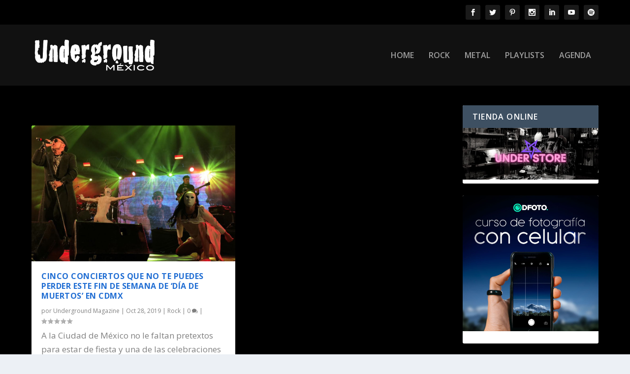

--- FILE ---
content_type: text/html; charset=utf-8
request_url: https://www.google.com/recaptcha/api2/aframe
body_size: 269
content:
<!DOCTYPE HTML><html><head><meta http-equiv="content-type" content="text/html; charset=UTF-8"></head><body><script nonce="3iFmt8R5vSjZzSvJxV1GpA">/** Anti-fraud and anti-abuse applications only. See google.com/recaptcha */ try{var clients={'sodar':'https://pagead2.googlesyndication.com/pagead/sodar?'};window.addEventListener("message",function(a){try{if(a.source===window.parent){var b=JSON.parse(a.data);var c=clients[b['id']];if(c){var d=document.createElement('img');d.src=c+b['params']+'&rc='+(localStorage.getItem("rc::a")?sessionStorage.getItem("rc::b"):"");window.document.body.appendChild(d);sessionStorage.setItem("rc::e",parseInt(sessionStorage.getItem("rc::e")||0)+1);localStorage.setItem("rc::h",'1769404833367');}}}catch(b){}});window.parent.postMessage("_grecaptcha_ready", "*");}catch(b){}</script></body></html>

--- FILE ---
content_type: text/css
request_url: https://www.undergroundmagazine.com.mx/wp-content/plugins/divi-event-calendar-module/styles/style.min.css?ver=1.0.0
body_size: 42529
content:
.act-view-more{font-size:20px;padding-right:1em!important}.cover-image{position:relative}.decm-cover-overlay-details,.decm-events-details{border-style:solid;border-color:#000}.decm-cover-overlay-details{color:#fff}.cover-image-overly{position:absolute!important}.act-view-more:hover{padding-right:2em!important}.act-view-more:after{margin-left:-.3em!important}.ecs-event-discription{margin-bottom:20px!important}.ecs-detail-label{font-weight:700!important}.et_pb_button:after{line-height:inherit!important}.organizer-ecs-icon:before{font-family:ETmodules;content:"\E08A";position:relative;color:#0048ff;margin-right:5px}.event-location-ecs-icon:before,.venue-ecs-icon:before{font-family:ETmodules;content:"\E081";position:relative;color:#0048ff;margin-right:5px}.price-ecs-icon:before{content:"\E07B"}.categories-ecs-icon:before,.price-ecs-icon:before{font-family:ETmodules;position:relative;color:#0048ff;margin-right:5px}.categories-ecs-icon:before{content:"\E078"}.eventTime-ecs-icon:before{content:"\E06B"}.eventDate-ecs-icon:before,.eventTime-ecs-icon:before{font-family:ETmodules;position:relative;color:#0048ff;margin-right:5px}.eventDate-ecs-icon:before{content:"\E023"}.weburl-ecs-icon:before{font-family:ETmodules;content:"\E02C";position:relative;color:#0048ff;margin-right:5px}.ecs-event_feed_pagination{display:block!important}.ecs-page_alignment_left{float:left!important}.ecs-page_alignment_right{float:right!important}.ecs-page_alignright{content:"&laquo";float:right}.image_align_center_col1{margin-left:25%!important}.image_align_center_col2{margin-left:20%!important}.image_align_right .et_pb_button_no_hover{padding:.3em 1.4em .3em 1em!important}.et_pb_button_no_hover:after,.et_pb_button_no_hover:before{opacity:1!important}.et_pb_button_load_no_hover{padding:.3em 1.4em .3em 1em!important}.et_pb_button_load_no_hover:after{opacity:1!important;margin:-8px!important}.et_pb_button_load_no_hover:before{opacity:1!important}.et_pb_button_icon_align:after{margin-left:-4.7em!important}.et_pb_ajax_align{padding-left:2em!important}.et_pb_ajax_align:after{margin-left:-7.3em!important}.col-md-12,.col-sm-12{-ms-flex:0 1 auto!important;flex:0 1 auto!important}ul.ecs-event-list>div.ecs-event{list-style:none}@media (min-width:769px){div.ecs-event-list.leftimage_rightdetail div img{float:left;margin-right:2em;margin-bottom:2em}}@media (max-width:768px){div.ecs-event-list.leftimage_rightdetail div img{width:100%}}.entry-title.title2,div.ecs-event-list.leftimage_rightdetail .entry-title.title1{display:none}div.ecs-event-list.leftimage_rightdetail .entry-title.title2{display:block}div.event-display_style>div{margin-bottom:2em}div.ecs-event-list.blog_layout img{width:100%}.ecs-author{word-break:break-word}article.act-post{height:100%}.act-ical-export:after{margin-left:-.4em!important}.act-google_calendar:after,.act-ical-export:after{margin-top:.01em!important}.et_pb_button:hover,.et_pb_module .et_pb_button:hover{text-decoration:none;padding:.3em 2em .3em .7em}.ecs-categories a,.ecs-weburl a,.title2 a:hover{text-decoration:none!important}.ecs-event-list .ecs-event .act-post .wp-post-image{border-style:solid;border-color:#000;width:100%;display:-ms-flexbox;display:flex}p.ecs-showdetail{margin-top:auto!important;padding-bottom:10px!important}.decm-cover-image-overlay{border-style:solid;border-color:#000}.decm-show-data-display-block{display:block}p.ecs-excerpt{margin-top:1em}.decm-show-image-center a{margin:auto}.decm-show-image-left a{margin:auto;margin-left:0}.decm-show-image-right a{margin:auto;margin-right:0}.entry-title .title2 .summary.a{text-decoration:none!important}.et_pb_button:after,.et_pb_custom_button_icon.data-icon{font-size:1em!important}.et_pb_button:after{padding-left:.7em!important}.ecs-ajax_load_more:after{line-height:0!important;margin-top:17px!important}.callout-box-grid{position:absolute;top:10px;left:10px}.callout-box-cover,.callout-box-grid{background:#fff;text-align:center;color:#000;border-radius:4px;border-style:solid;border-color:#000}.callout-box-cover{width:-webkit-fit-content;width:-moz-fit-content;width:fit-content}.callout_date{color:#0048ff;font-size:26px}.callout_date,.callout_month,.callout_weekDay,.callout_year{font-weight:700}.callout-box-list{background:#fff;text-align:center;color:#000;overflow-wrap:break-word;line-height:normal;border-radius:4px;border:2px solid #000}.decm-cover-overlay-details>.decm-events-details-cover>.entry-title a{color:#fff}.decm-show-image-center a,.decm-show-image-left a,.decm-show-image-right a{display:block;position:relative;max-width:-webkit-max-content;max-width:-moz-max-content;max-width:max-content}#ecs-event-pagination{text-align:right;border-top:1px solid #e2e2e2;padding-top:13px;clear:both}#ecs-event-pagination a,#ecs-event-pagination span{padding:3px 5px;color:#666}#ecs-event-pagination a:hover,#ecs-event-pagination span.current{color:#2ea3f2!important}.wp-post-image{border-radius:4px 4px 4px 4px}.entry-title{font-weight:700}.et_pb_button_wrapper>a{display:inline-block;font-size:20px}.decm_event_display_0 .decm-cover-image-overlay,.decm_event_display_0 .ecs-event-list .ecs-event .act-post .wp-post-image{overflow:hidden;border-radius:4px 4px 4px 4px!important}tbody.fc-body>tr>td,thead.fc-head>tr>td{border:none}.fc-center h2{font-weight:700!important;color:#0048ff!important}.fc-center{margin-top:20px!important}th.fc-day-header{background-color:#000719!important}th.fc-day-header span{color:#fff!important}.fc-day.fc-today{background-color:#ddd!important}.fc-event{background-color:#0048ff!important;color:#fff!important;border-radius:4px;padding:4px 6px!important}.decm__react_component_tooltip{border:0 solid #000!important;-webkit-box-shadow:0 10px 20px 0 rgb(0 0 0/6%)!important;box-shadow:0 10px 20px 0 rgb(0 0 0/6%)!important;padding:8px!important}.fc-day-number{font-size:24px}.entry-content tr td{padding:6px 8px!important}.fc-calendar-title{font-weight:900!important}.fc-calendar-title a{color:#fff!important}.fc-day-grid-event .fc-content{white-space:normal!important}.fc-end,a.fc-day-grid-event.fc-h-event.fc-event.fc-not-start.fc-not-end{border:0 solid}.tooltip_main .feature_img .tribe-events-event-image .wp-post-image{border:0 solid!important}.fc-left h2{color:#000!important}.fc-scroller.fc-day-grid-container{height:auto!important;overflow:visible!important}.fc th{border-style:none!important;border:0 solid #ddd!important}.fc-view,.fc-view>table{border:0!important}.entry-content tr td{border-top:1px solid #ddd}.entry-content table:not(.variations){border:none!important}.decm__react_component_tooltip{border-radius:6px;display:inline-block;background-color:#fff!important;font-size:13px;left:-999em;opacity:1!important;position:fixed!important;-webkit-transition:opacity .3s ease-out;-o-transition:opacity .3s ease-out;transition:opacity .3s ease-out;top:-999em;width:260px!important;visibility:hidden;z-index:999}.dot{background-color:blue;width:8px;height:8px;margin-right:2px;border-radius:50%;display:inline-block}.decm__react_component_tooltip.allow_click,.decm__react_component_tooltip.allow_hover{pointer-events:auto}.decm__react_component_tooltip:after,.decm__react_component_tooltip:before{content:"";width:256px!important;height:0;position:fixed!important}.decm__react_component_tooltip.show{opacity:.9;margin-top:0;margin-left:0;visibility:visible;margin-bottom:0}#calendar{font-family:Arial,Helvetica Neue,Helvetica,sans-serif;font-size:14px}.popper,.tooltip{position:absolute;z-index:9999;color:#000;height:auto!important;padding:8px;width:20%;font-size:18px;background-color:#fff;border-radius:6px;-webkit-box-shadow:0 10px 20px 0 rgb(0 0 0/6%);box-shadow:0 10px 20px 0 rgb(0 0 0/6%)}.fc-next-button,.fc-prev-button,.fc-today-button{background-color:#ddd!important;margin:3px!important;border-radius:4px;color:#666!important}.fc-next-button:hover,.fc-prev-button:hover,.fc-today-button:hover{background-color:#009dfe!important;margin:3px!important;border-radius:4px;color:#fff!important}.fc-dayGridMonth-button,.fc-listWeek-button,.fc-timeGridDay-button,.fc-timeGridWeek-button{background-color:#ddd!important;color:#666!important;margin:3px!important;border-radius:4px}.fc-dayGridMonth-button:hover,.fc-listWeek-button:hover,.fc-timeGridDay-button:hover,.fc-timeGridWeek-button:hover{background-color:#009dfe!important;color:#fff!important;margin:3px!important;border-radius:4px}.fc-button-active{background-color:#009dfe!important;color:#fff!important}fc-day-header.fc-widget-header.fc-sun .tooltip-inner{margin-top:-5px!important}.feature_img{text-align:center;margin:auto;margin:0 10px 0 0}.feature_img img{text-align:center;margin:5px}.event_detail_style{padding:0 10px 20px 4px}.end_time,.start_time{color:#141827;font-size:14px;font-weight:400;line-height:1.5;float:left;width:auto!important;display:contents}.end_time,.event_title_style h3,.start_time{font-family:Helvetica Neue,Helvetica,-apple-system,BlinkMacSystemFont,Roboto,Arial,sans-serif}.event_title_style h3{color:#000;font-weight:700;font-size:18px}.event_title_style h3:hover{text-decoration:underline;cursor:pointer}.event_excerpt_style{color:#141827;float:left;font-family:Helvetica Neue,Helvetica,-apple-system,BlinkMacSystemFont,Roboto,Arial,sans-serif;font-size:14px;font-weight:400;line-height:1.5;padding-bottom:20px!important}.tooltip_event_time{width:100%!important}.event_category_style,.event_price_style,.event_website_url_style{color:#141827;font-family:Helvetica Neue,Helvetica,-apple-system,BlinkMacSystemFont,Roboto,Arial,sans-serif;font-size:14px;font-weight:400;line-height:1.5}@media screen and (max-width:1050px) and (min-device-width:1000px){.feature_img{margin:5px 5px 0}.event_detail_style{padding:10px 10px 20px}.end_time,.start_time{font-size:9px}.event_title_style h3{font-size:12px}.event_category_style,.event_excerpt_style,.event_price_style,.event_website_url_style{font-size:9px}}@media screen and (max-width:780px) and (min-device-width:750px){.entry-content thead th,.entry-content tr th{font-weight:700!important;padding:9px!important}.tooltip{width:30%;padding:0}.fc-scroller.fc-day-grid-container{height:auto!important;overflow:visible!important}.feature_img{margin:5px 5px 0}.event_detail_style{padding:0 7px 20px}.end_time,.start_time{font-size:10px}.event_title_style h3{font-size:12px}.event_category_style,.event_excerpt_style,.event_price_style,.event_website_url_style{font-size:10px}}@media only screen and (max-width:767px){.fc-scroller.fc-time-grid-container{overflow:hidden!important;height:auto!important}.fc-scroller{height:auto!important}.fc-left,.fc-right{font-size:12px!important}.entry-content thead th,.entry-content tr th{font-weight:700!important;padding:9px!important}.fc-scroller.fc-day-grid-container{height:auto!important;overflow:visible!important}.tooltip{width:50%;padding:0}.entry-content thead th,.entry-content tr th{padding:0!important}.fc-content{visibility:hidden!important;width:10px!important;height:10px!important}.fc-day-number{font-size:14px}.fc-toolbar{display:block!important}.fc-day-header{font-size:11px!important}th.fc-day-header.fc-widget-header.fc-fri span:after,th.fc-day-header.fc-widget-header.fc-mon span:after,th.fc-day-header.fc-widget-header.fc-sat span:after,th.fc-day-header.fc-widget-header.fc-sun span:after,th.fc-day-header.fc-widget-header.fc-thu span:after,th.fc-day-header.fc-widget-header.fc-tue span:after,th.fc-day-header.fc-widget-header.fc-wed span:after{content:""}}@media screen and (max-width:450px) and (min-device-width:350px){.fc-left,.fc-right{font-size:12px!important}.entry-content thead th,.entry-content tr th{font-weight:700!important;padding:9px!important}.feature_img{margin:5px 10px 0 0!important}.event_detail_style{padding:5px 10px 15px}.end_time,.event_category_style,.event_excerpt_style,.event_price_style,.event_title_style h3,.event_website_url_style,.start_time{font-size:9px}.fc-content{font-size:10px}.entry-content tr td{padding:0}.fc-scroller.fc-day-grid-container{height:auto!important;overflow:visible!important}.tooltip{width:50%;padding:0}.entry-content thead th,.entry-content tr th{padding:0!important}}@media screen and (max-width:350px) and (min-device-width:300px){.fc-toolbar{display:block!important}.fc-left,.fc-right{font-size:12px!important}.entry-content thead th,.entry-content tr th{font-weight:700!important;padding:9px!important}.feature_img{margin:5px}.event_detail_style{padding:5px 10px 15px}.end_time,.start_time{font-size:7px}.event_title_style h3{font-size:9px}.event_category_style,.event_excerpt_style,.event_price_style,.event_website_url_style{font-size:7px}.fc-content{font-size:10px}.entry-content tr td{padding:0}.fc-scroller.fc-day-grid-container{height:auto!important;overflow:visible!important}.tooltip{width:50%;padding:0}.entry-content thead th,.entry-content tr th{padding:0!important}}.fc{direction:ltr}.fc-rtl{text-align:right}body .fc{font-size:1em}.fc-highlight{background:#bce8f1;opacity:.3}.fc-bgevent{background:#8fdf82;opacity:.3}.fc-nonbusiness{background:#d7d7d7}.fc-popover{position:absolute;-webkit-box-shadow:0 2px 6px rgba(0,0,0,.15);box-shadow:0 2px 6px rgba(0,0,0,.15)}.fc-popover .fc-header{display:-ms-flexbox;display:flex;-ms-flex-direction:row;flex-direction:row;-ms-flex-pack:justify;justify-content:space-between;-ms-flex-align:center;align-items:center;padding:2px 4px}.fc-rtl .fc-popover .fc-header{-ms-flex-direction:row-reverse;flex-direction:row-reverse}.fc-popover .fc-header .fc-title{margin:0 2px}.fc-popover .fc-header .fc-close{cursor:pointer;opacity:.65;font-size:1.1em}.fc-divider{border-style:solid;border-width:1px}hr.fc-divider{height:0;margin:0;padding:0 0 2px;border-width:1px 0}.fc-bg,.fc-bgevent-skeleton,.fc-highlight-skeleton,.fc-mirror-skeleton{position:absolute;top:0;left:0;right:0}.fc-bg{bottom:0}.fc-bg table{height:100%}.fc table{width:100%;-webkit-box-sizing:border-box;box-sizing:border-box;table-layout:fixed;border-collapse:collapse;border-spacing:0;font-size:1em}.fc th{text-align:center}.fc td,.fc th{border-style:solid;border-width:1px;padding:0;vertical-align:top}.fc td.fc-today{border-style:double}a[data-goto]{cursor:pointer}a[data-goto]:hover{text-decoration:underline}.fc .fc-row{border-style:solid;border-width:0}.fc-row table{border-left:0 hidden transparent;border-right:0 hidden transparent;border-bottom:0 hidden transparent}.fc-row:first-child table{border-top:0 hidden transparent}.fc-row{position:relative}.fc-row .fc-bg{z-index:1}.fc-row .fc-bgevent-skeleton,.fc-row .fc-highlight-skeleton{bottom:0}.fc-row .fc-bgevent-skeleton table,.fc-row .fc-highlight-skeleton table{height:100%}.fc-row .fc-bgevent-skeleton td,.fc-row .fc-highlight-skeleton td{border-color:transparent}.fc-row .fc-bgevent-skeleton{z-index:2}.fc-row .fc-highlight-skeleton{z-index:3}.fc-row .fc-content-skeleton{position:relative;z-index:4;padding-bottom:2px}.fc-row .fc-mirror-skeleton{z-index:5}.fc .fc-row .fc-content-skeleton table,.fc .fc-row .fc-content-skeleton td,.fc .fc-row .fc-mirror-skeleton td{background:none;border-color:transparent}.fc-row .fc-content-skeleton td,.fc-row .fc-mirror-skeleton td{border-bottom:0}.fc-row .fc-content-skeleton tbody td,.fc-row .fc-mirror-skeleton tbody td{border-top:0}.fc-scroller{-webkit-overflow-scrolling:touch}.fc-scroller>.fc-day-grid,.fc-scroller>.fc-time-grid{position:relative;width:100%}.fc-event{position:relative;display:block;font-size:.85em;line-height:1.4}.fc-event,.fc-event-dot{background-color:#3788d8}.fc-event,.fc-event:hover{color:#fff;text-decoration:none}.fc-event.fc-draggable,.fc-event[href]{cursor:pointer}.fc-not-allowed,.fc-not-allowed .fc-event{cursor:not-allowed}.fc-event .fc-content{position:relative;z-index:2}.fc-event .fc-resizer{position:absolute;z-index:4;display:none}.fc-event.fc-allow-mouse-resize .fc-resizer,.fc-event.fc-selected .fc-resizer{display:block}.fc-event.fc-selected .fc-resizer:before{content:"";position:absolute;z-index:9999;top:50%;left:50%;width:40px;height:40px;margin-left:-20px;margin-top:-20px}.fc-event.fc-selected{z-index:9999!important;-webkit-box-shadow:0 2px 5px rgba(0,0,0,.2);box-shadow:0 2px 5px rgba(0,0,0,.2)}.fc-event.fc-selected:after{content:"";position:absolute;z-index:1;top:-1px;right:-1px;bottom:-1px;left:-1px;background:#000;opacity:.25}.fc-event.fc-dragging.fc-selected{-webkit-box-shadow:0 2px 7px rgba(0,0,0,.3);box-shadow:0 2px 7px rgba(0,0,0,.3)}.fc-event.fc-dragging:not(.fc-selected){opacity:.75}.fc-h-event.fc-selected:before{content:"";position:absolute;z-index:3;top:-10px;bottom:-10px;left:0;right:0}.fc-ltr .fc-h-event.fc-not-start,.fc-rtl .fc-h-event.fc-not-end{margin-left:0;border-left-width:0;padding-left:1px;border-top-left-radius:0;border-bottom-left-radius:0}.fc-ltr .fc-h-event.fc-not-end,.fc-rtl .fc-h-event.fc-not-start{margin-right:0;border-right-width:0;padding-right:1px;border-top-right-radius:0;border-bottom-right-radius:0}.fc-ltr .fc-h-event .fc-start-resizer,.fc-rtl .fc-h-event .fc-end-resizer{cursor:w-resize;left:-1px}.fc-ltr .fc-h-event .fc-end-resizer,.fc-rtl .fc-h-event .fc-start-resizer{cursor:e-resize;right:-1px}.fc-h-event.fc-allow-mouse-resize .fc-resizer{width:7px;top:-1px;bottom:-1px}.fc-h-event.fc-selected .fc-resizer{border-radius:4px;border-width:1px;width:6px;height:6px;border-style:solid;border-color:inherit;background:#fff;top:50%;margin-top:-4px}.fc-ltr .fc-h-event.fc-selected .fc-start-resizer,.fc-rtl .fc-h-event.fc-selected .fc-end-resizer{margin-left:-4px}.fc-ltr .fc-h-event.fc-selected .fc-end-resizer,.fc-rtl .fc-h-event.fc-selected .fc-start-resizer{margin-right:-4px}.fc-day-grid-event{margin:1px 2px 0;padding:0 1px}tr:first-child>td>.fc-day-grid-event{margin-top:2px}.fc-mirror-skeleton tr:first-child>td>.fc-day-grid-event{margin-top:0}.fc-day-grid-event .fc-content{white-space:nowrap;overflow:hidden}.fc-day-grid-event .fc-time{font-weight:700}.fc-ltr .fc-day-grid-event.fc-allow-mouse-resize .fc-start-resizer,.fc-rtl .fc-day-grid-event.fc-allow-mouse-resize .fc-end-resizer{margin-left:-2px}.fc-ltr .fc-day-grid-event.fc-allow-mouse-resize .fc-end-resizer,.fc-rtl .fc-day-grid-event.fc-allow-mouse-resize .fc-start-resizer{margin-right:-2px}a.fc-more{margin:1px 3px;font-size:.85em;cursor:pointer;text-decoration:none}a.fc-more:hover{text-decoration:underline}.fc-limited{display:none}.fc-day-grid .fc-row{z-index:1}.fc-more-popover{z-index:2;width:220px}.fc-more-popover .fc-event-container{padding:10px}.fc-now-indicator{position:absolute;border:0 solid red}.fc-unselectable{-webkit-user-select:none;-moz-user-select:none;-ms-user-select:none;user-select:none;-webkit-touch-callout:none;-webkit-tap-highlight-color:rgba(0,0,0,0)}.fc-unthemed .fc-content,.fc-unthemed .fc-divider,.fc-unthemed .fc-list-heading td,.fc-unthemed .fc-list-view,.fc-unthemed .fc-popover,.fc-unthemed .fc-row,.fc-unthemed tbody,.fc-unthemed td,.fc-unthemed th,.fc-unthemed thead{border-color:#ddd}.fc-unthemed .fc-popover{background-color:#fff}.fc-unthemed .fc-divider,.fc-unthemed .fc-list-heading td,.fc-unthemed .fc-popover .fc-header{background:#eee}.fc-unthemed .fc-disabled-day{background:#d7d7d7;opacity:.3}@font-face{font-family:fcicons;src:url("[data-uri]") format("truetype");font-weight:400;font-style:normal}.fc-icon{font-family:fcicons!important;speak:none;font-style:normal;font-weight:400;font-variant:normal;text-transform:none;line-height:1;-webkit-font-smoothing:antialiased;-moz-osx-font-smoothing:grayscale}.fc-icon-chevron-left:before{content:"\E900"}.fc-icon-chevron-right:before{content:"\E901"}.fc-icon-chevrons-left:before{content:"\E902"}.fc-icon-chevrons-right:before{content:"\E903"}.fc-icon-minus-square:before{content:"\E904"}.fc-icon-plus-square:before{content:"\E905"}.fc-icon-x:before{content:"\E906"}.fc-icon{display:inline-block;width:1em;height:1em;text-align:center}.fc-button{overflow:visible;text-transform:none;margin:0;font-family:inherit;font-size:inherit;line-height:inherit;-webkit-appearance:button}.fc-button:not(:disabled){cursor:pointer;text-transform:capitalize!important}.fc-button::-moz-focus-inner{padding:0;border-style:none}.fc-button{display:inline-block;font-weight:400;color:#212529;text-align:center;vertical-align:middle;-webkit-user-select:none;-moz-user-select:none;-ms-user-select:none;user-select:none;background-color:transparent;border:0 solid transparent;padding:.4em .65em;font-size:1em;line-height:1.5}.fc-button:hover{color:#212529;text-decoration:none}.fc-button:disabled{opacity:1}.fc-button-primary{color:#fff;background-color:#000;border-color:#2c3e50;-webkit-transition:.3s ease-in-out;-o-transition:.3s ease-in-out;transition:.3s ease-in-out}.fc-button-primary:hover{color:#fff;background-color:#1e2b37;border-color:#1a252f}.fc-button-primary:disabled{color:#fff;background-color:#000;border-color:#2c3e50;text-transform:capitalize!important}.fc-button-primary:not(:disabled).fc-button-active,.fc-button-primary:not(:disabled):active{color:#fff;background-color:#1a252f;border-color:#151e27}.fc-button .fc-icon{vertical-align:middle;font-size:1.5em}.fc-button-group{position:relative;display:-ms-inline-flexbox;display:inline-flex;vertical-align:middle}.fc-button-group>.fc-button{position:relative;-ms-flex:1 1 auto;flex:1 1 auto}.fc-button-group>.fc-button.fc-button-active,.fc-button-group>.fc-button:active,.fc-button-group>.fc-button:focus,.fc-button-group>.fc-button:hover{z-index:1}.fc-button-group>.fc-button:not(:first-child){margin-left:-1px}.fc-unthemed .fc-popover{border-width:1px;border-style:solid}.fc-unthemed .fc-list-item:hover td{background-color:#f5f5f5}.fc-toolbar{display:-ms-flexbox;display:flex;-ms-flex-pack:justify;justify-content:space-between;-ms-flex-align:center;align-items:center}.fc-toolbar.fc-header-toolbar{margin-bottom:1.5em;padding:6px 8px}.fc-toolbar.fc-footer-toolbar{margin-top:1.5em}.fc-toolbar>*>:not(:first-child){margin-left:.75em}.fc-toolbar h2{font-size:1.75em;margin:0}.fc-view-container{position:relative}.fc-view-container *,.fc-view-container :after,.fc-view-container :before{-webkit-box-sizing:content-box;box-sizing:content-box}.fc-view,.fc-view>table{position:relative;z-index:1}@media print{.fc{max-width:100%!important}.fc-event{background:#fff!important;color:#000!important;page-break-inside:avoid}.fc-event .fc-resizer{display:none}.fc-row,.fc hr,.fc tbody,.fc td,.fc th,.fc thead{border-color:#ccc!important;background:#fff!important}.fc-bg,.fc-bgevent-container,.fc-bgevent-skeleton,.fc-business-container,.fc-highlight-container,.fc-highlight-skeleton,.fc-mirror-container,.fc-mirror-skeleton{display:none}.fc tbody .fc-row{height:auto!important;min-height:0!important}.fc tbody .fc-row .fc-content-skeleton{position:static;padding-bottom:0!important}.fc tbody .fc-row .fc-content-skeleton tbody tr:last-child td{padding-bottom:1em}.fc tbody .fc-row .fc-content-skeleton table{height:1em}.fc-more,.fc-more-cell{display:none!important}.fc tr.fc-limited{display:table-row!important}.fc td.fc-limited{display:table-cell!important}.fc-popover{display:none}.fc-time-grid{min-height:0!important}.fc-timeGrid-view .fc-axis{display:none}.fc-slats,.fc-time-grid hr{display:none!important}.fc-time-grid .fc-content-skeleton{position:static}.fc-time-grid .fc-content-skeleton table{height:4em}.fc-time-grid .fc-event-container{margin:0!important}.fc-time-grid .fc-event{position:static!important;margin:3px 2px!important}.fc-time-grid .fc-event.fc-not-end{border-bottom-width:1px!important}.fc-time-grid .fc-event.fc-not-end:after{content:"..."}.fc-time-grid .fc-event.fc-not-start{border-top-width:1px!important}.fc-time-grid .fc-event.fc-not-start:before{content:"..."}.fc-time-grid .fc-event .fc-time{white-space:normal!important}.fc-time-grid .fc-event .fc-time span{display:none}.fc-time-grid .fc-event .fc-time:after{content:attr(data-full)}.fc-day-grid-container,.fc-scroller,.fc-time-grid-container{overflow:visible!important;height:auto!important;border:2px solid!important}.fc-row{border:0!important;margin:0!important}.fc-button-group,.fc button{display:none}}.fc-dayGridDay-view .fc-content-skeleton,.fc-dayGridWeek-view .fc-content-skeleton{padding-bottom:1em}.fc-dayGrid-view .fc-body .fc-row{min-height:4em}.fc-row.fc-rigid{overflow:hidden}.fc-row.fc-rigid .fc-content-skeleton{position:absolute;top:0;left:0;right:0}.fc-day-top.fc-other-month{opacity:.3}.fc-dayGrid-view .fc-day-number,.fc-dayGrid-view .fc-week-number{padding:2px}.fc-dayGrid-view th.fc-day-number,.fc-dayGrid-view th.fc-week-number{padding:0 2px}.fc-ltr .fc-dayGrid-view .fc-day-top .fc-week-number{float:left;border-radius:0 0 3px 0}.fc-rtl .fc-dayGrid-view .fc-day-top .fc-week-number{float:right;border-radius:0 0 0 3px}.fc-dayGrid-view .fc-day-top .fc-week-number{min-width:1.5em;text-align:center;background-color:#f2f2f2;color:gray}.fc-dayGrid-view td.fc-week-number{text-align:center}.fc-dayGrid-view td.fc-week-number>*{display:inline-block;min-width:1.25em}.fc-timeGrid-view .fc-day-grid{position:relative;z-index:2}.fc-timeGrid-view .fc-day-grid .fc-row{min-height:3em}.fc-timeGrid-view .fc-day-grid .fc-row .fc-content-skeleton{padding-bottom:1em}.fc .fc-axis{vertical-align:middle;padding:0 4px;white-space:nowrap}.fc-ltr .fc-axis{text-align:right}.fc-rtl .fc-axis{text-align:left}.fc-time-grid,.fc-time-grid-container{position:relative;z-index:1}.fc-time-grid{min-height:100%}.fc-time-grid table{border:0 hidden transparent}.fc-time-grid>.fc-bg{z-index:1}.fc-time-grid .fc-slats,.fc-time-grid>hr{position:relative;z-index:2}.fc-time-grid .fc-content-col{position:relative}.fc-time-grid .fc-content-skeleton{position:absolute;z-index:3;top:0;left:0;right:0}.fc-time-grid .fc-business-container{position:relative;z-index:1}.fc-time-grid .fc-bgevent-container{position:relative;z-index:2}.fc-time-grid .fc-highlight-container{z-index:3}.fc-time-grid .fc-event-container{position:relative;z-index:4}.fc-time-grid .fc-now-indicator-line{z-index:5}.fc-time-grid .fc-mirror-container{position:relative;z-index:6}.fc-time-grid .fc-slats td{height:1.5em;border-bottom:0}.fc-time-grid .fc-slats .fc-minor td{border-top-style:dotted}.fc-time-grid .fc-highlight-container{position:relative}.fc-time-grid .fc-highlight{position:absolute;left:0;right:0}.fc-ltr .fc-time-grid .fc-event-container{margin:0 2.5% 0 2px}.fc-rtl .fc-time-grid .fc-event-container{margin:0 2px 0 2.5%}.fc-time-grid .fc-bgevent,.fc-time-grid .fc-event{position:absolute;z-index:1}.fc-time-grid .fc-bgevent{left:0;right:0}.fc-time-grid-event{margin-bottom:1px}.fc-time-grid-event-inset{-webkit-box-shadow:0 0 0 1px #fff;box-shadow:0 0 0 1px #fff}.fc-time-grid-event.fc-not-start{border-top-width:0;padding-top:1px;border-top-left-radius:0;border-top-right-radius:0}.fc-time-grid-event.fc-not-end{border-bottom-width:0;padding-bottom:1px;border-bottom-left-radius:0;border-bottom-right-radius:0}.fc-time-grid-event .fc-content{overflow:hidden;max-height:100%}.fc-time-grid-event .fc-time,.fc-time-grid-event .fc-title{padding:0 1px}.fc-time-grid-event .fc-time{font-size:.85em;white-space:nowrap}.fc-time-grid-event.fc-short .fc-content{white-space:nowrap}.fc-time-grid-event.fc-short .fc-time,.fc-time-grid-event.fc-short .fc-title{display:inline-block;vertical-align:top}.fc-time-grid-event.fc-short .fc-time span{display:none}.fc-time-grid-event.fc-short .fc-time:before{content:attr(data-start)}.fc-time-grid-event.fc-short .fc-time:after{content:"\A0-\A0"}.fc-time-grid-event.fc-short .fc-title{font-size:.85em;padding:0}.fc-time-grid-event.fc-allow-mouse-resize .fc-resizer{left:0;right:0;bottom:0;height:8px;overflow:hidden;line-height:8px;font-size:11px;font-family:monospace;text-align:center;cursor:s-resize}.fc-time-grid-event.fc-allow-mouse-resize .fc-resizer:after{content:"="}.fc-time-grid-event.fc-selected .fc-resizer{border-radius:5px;border-width:1px;width:8px;height:8px;border-style:solid;border-color:inherit;background:#fff;left:50%;margin-left:-5px;bottom:-5px}.fc-time-grid .fc-now-indicator-line{border-top-width:1px;left:0;right:0}.fc-time-grid .fc-now-indicator-arrow{margin-top:-5px}.fc-ltr .fc-time-grid .fc-now-indicator-arrow{left:0;border-width:5px 0 5px 6px;border-top-color:transparent;border-bottom-color:transparent}.fc-rtl .fc-time-grid .fc-now-indicator-arrow{right:0;border-width:5px 6px 5px 0;border-top-color:transparent;border-bottom-color:transparent}.fc-event-dot{display:inline-block;width:10px;height:10px;border-radius:5px}.fc-rtl .fc-list-view{direction:rtl}.fc-list-view{border-width:1px;border-style:solid}.fc .fc-list-table{table-layout:auto}.fc-list-table td{border-width:1px 0 0;padding:8px 14px}.fc-list-table tr:first-child td{border-top-width:0}.fc-list-heading{border-bottom-width:1px}.fc-list-heading td{font-weight:700}.fc-ltr .fc-list-heading-main{float:left}.fc-ltr .fc-list-heading-alt,.fc-rtl .fc-list-heading-main{float:right}.fc-rtl .fc-list-heading-alt{float:left}.fc-list-item.fc-has-url{cursor:pointer}.fc-list-item-marker,.fc-list-item-time{white-space:nowrap;width:1px}.fc-ltr .fc-list-item-marker{padding-right:0}.fc-rtl .fc-list-item-marker{padding-left:0}.fc-list-item-title a{text-decoration:none;color:inherit}.fc-list-item-title a[href]:hover{text-decoration:underline}.fc-list-empty-wrap2{position:absolute;top:0;left:0;right:0;bottom:0}.fc-list-empty-wrap1{width:100%;height:100%;display:table}.fc-list-empty{display:table-cell;vertical-align:middle;text-align:center}.fc-unthemed .fc-list-empty{background-color:#eee}.fc-scroller .fc-day-grid-container{overflow:hidden scroll}th.fc-day-header span{text-transform:uppercase!important}div.error p{display:none!important}.diec-show-image-center{text-align:center}.diec-show-image-left{text-align:left}.diec-show-image-right{text-align:right}.diec_event_carousel{background-color:Transparent;max-width:950px;margin-left:auto!important;margin-right:auto!important}owl-nav button{position:absolute;top:50%;background-color:#000;color:#fff;margin:0;-webkit-transition:all .3s ease-in-out;-o-transition:all .3s ease-in-out;transition:all .3s ease-in-out}.diec_event_carousel .owl-prev:before{border:0 solid!important;content:"4"!important;font-size:64px;color:#318ec3}.diec_event_carousel .owl-next:before{border:0 solid!important;content:"5"!important;font-size:64px;color:#318ec3}.owl-dots button.owl-dot{border-radius:50%}.owl-nav button{background-color:#000;color:#fff;margin:0;-webkit-transition:all .3s ease-in-out;-o-transition:all .3s ease-in-out;transition:all .3s ease-in-out}.owl-nav button.owl-prev{left:0;font-size:70px!important}.owl-nav button.owl-next{right:0;font-size:70px!important}.owl-dots{text-align:center;padding-top:15px}.owl-dots button.owl-dot{width:15px;height:15px;border-radius:7px;display:inline-block;background:#ccc;margin:0 3px}.owl-dots button.owl-dot.active{background-color:#000}.owl-dots button.owl-dot:focus{outline:none}.owl-nav button{-webkit-transform:translateY(-50%);transform:translateY(-50%);background:none!important}.owl-next button,.owl-prev button{font-size:70px;position:relative;top:-5px}.owl-nav button:focus{outline:none}.owl-nav button{position:absolute;z-index:100;top:50%;margin-top:-60px;color:#000;font-size:48px;-webkit-transition:all .2s ease-in-out;-o-transition:all .2s ease-in-out;transition:all .2s ease-in-out}.owl-nav button:before{text-shadow:0 0;font-family:ETmodules!important;font-weight:400;font-style:normal;font-variant:normal;-webkit-font-smoothing:antialiased;-moz-osx-font-smoothing:grayscale;line-height:1;text-transform:none;speak:none}.owl-nav button.owl-prev{left:-60px}@media only screen and (max-width:767px){.owl-nav button.owl-prev{left:-25px}.owl-nav button.owl-next{right:-50px!important}}.owl-nav button.owl-next{right:-90px}.owl-dots button.active{background-color:#000}.owl-carousel{display:none;width:100%;-webkit-tap-highlight-color:transparent;position:relative;z-index:1}.owl-carousel .owl-stage{position:relative;-ms-touch-action:pan-Y;touch-action:manipulation;-moz-backface-visibility:hidden}.owl-carousel .owl-stage:after{content:".";display:block;clear:both;visibility:hidden;line-height:0;height:0}.owl-carousel .owl-stage-outer{position:relative;overflow:hidden;margin-left:15px!important;-webkit-transform:translateZ(0)}.owl-carousel .owl-item,.owl-carousel .owl-wrapper{-webkit-backface-visibility:hidden;-moz-backface-visibility:hidden;-ms-backface-visibility:hidden;-webkit-transform:translateZ(0);-moz-transform:translateZ(0);-ms-transform:translateZ(0)}.owl-carousel .owl-item{position:relative;min-height:1px;float:left;-webkit-backface-visibility:hidden;-webkit-tap-highlight-color:transparent;-webkit-touch-callout:none}.owl-carousel .owl-dots.disabled,.owl-carousel .owl-nav.disabled{display:none}.owl-carousel .owl-dot,.owl-carousel .owl-nav .owl-next,.owl-carousel .owl-nav .owl-prev{cursor:pointer;-webkit-user-select:none;-moz-user-select:none;-ms-user-select:none;user-select:none}.owl-carousel .owl-nav button.owl-next,.owl-carousel .owl-nav button.owl-prev,.owl-carousel button.owl-dot{background:#ccc;color:inherit;border:none;padding:0!important;font:inherit}.owl-carousel.owl-loaded{display:block!important}.owl-carousel.owl-loading{opacity:0;display:block!important}.owl-carousel.owl-hidden{opacity:0}.owl-carousel.owl-refresh .owl-item{visibility:hidden}.owl-carousel.owl-drag .owl-item{-ms-touch-action:pan-y;touch-action:pan-y;-webkit-user-select:none;-moz-user-select:none;-ms-user-select:none;user-select:none}.owl-carousel.owl-grab{cursor:move;cursor:-webkit-grab;cursor:grab}.owl-carousel.owl-rtl{direction:rtl}.owl-carousel.owl-rtl .owl-item{float:right}.no-js .owl-carousel{display:block}.owl-carousel .animated{-webkit-animation-duration:1s;animation-duration:1s;-webkit-animation-fill-mode:both;animation-fill-mode:both}.owl-carousel .owl-animated-in{z-index:0}.owl-carousel .owl-animated-out{z-index:1}.owl-carousel .fadeOut{-webkit-animation-name:fadeOut;animation-name:fadeOut}@-webkit-keyframes fadeOut{0%{opacity:1}to{opacity:0}}@keyframes fadeOut{0%{opacity:1}to{opacity:0}}.owl-height{-webkit-transition:height .5s ease-in-out;-o-transition:height .5s ease-in-out;transition:height .5s ease-in-out}.owl-carousel .owl-item .owl-lazy{opacity:0;-webkit-transition:opacity .4s ease;-o-transition:opacity .4s ease;transition:opacity .4s ease}.owl-carousel .owl-item .owl-lazy:not([src]),.owl-carousel .owl-item .owl-lazy[src^=""]{max-height:0}.owl-carousel .owl-item img.owl-lazy{-webkit-transform-style:preserve-3d;transform-style:preserve-3d}.owl-carousel .owl-video-wrapper{position:relative;height:100%;background:#000}.owl-carousel .owl-video-play-icon{position:absolute;height:80px;width:80px;left:50%;top:50%;margin-left:-40px;margin-top:-40px;cursor:pointer;z-index:1;-webkit-backface-visibility:hidden;-webkit-transition:-webkit-transform .1s ease;transition:-webkit-transform .1s ease;-o-transition:transform .1s ease;transition:transform .1s ease;transition:transform .1s ease,-webkit-transform .1s ease}.owl-carousel .owl-video-play-icon:hover{-webkit-transform:scale(1.3);transform:scale(1.3)}.owl-carousel .owl-video-playing .owl-video-play-icon,.owl-carousel .owl-video-playing .owl-video-tn{display:none}.owl-carousel .owl-video-tn{opacity:0;height:100%;background-position:50%;background-repeat:no-repeat;background-size:contain;-webkit-transition:opacity .4s ease;-o-transition:opacity .4s ease;transition:opacity .4s ease}.owl-carousel .owl-video-frame{position:relative;z-index:1;height:100%;width:100%}.act-google_calendar:after{margin-left:-.5em!important}.ecs_google_map iframe{border:0 solid!important}.tribe-events-notices{border:0 solid #000}p.diec_add_to_calendar{padding-left:0!important}p.ecs-show_calendar,p.ecs-showical-export,p.ecs-showoutlook-link{width:auto!important;padding-left:0!important;float:none!important;display:none;text-decoration:underline}.ecs-event-description{margin-bottom:20px!important}.ecs-calendar_link_align{margin-bottom:10px}.google-link-ecs-icon:before{content:"\E083"}.google-link-ecs-icon:before,.venue-phone-ecs-icon:before{font-family:ETmodules;position:relative;color:#0048ff;margin-right:5px}.venue-phone-ecs-icon:before{content:"\E090"}.venue-weburl-ecs-icon:before{content:"\E02C"}.organizer-phone-ecs-icon:before,.venue-weburl-ecs-icon:before{font-family:ETmodules;position:relative;color:#0048ff;margin-right:5px}.organizer-phone-ecs-icon:before{content:"\E090"}.organizer-email-ecs-icon:before{content:"\E076"}.organizer-email-ecs-icon:before,.organizer-weburl-ecs-icon:before{font-family:ETmodules;position:relative;color:#0048ff;margin-right:5px}.organizer-weburl-ecs-icon:before{content:"\E02C"}.event-tag-ecs-icon:before{font-family:ETmodules;content:"\E078";position:relative;color:#0048ff;margin-right:5px}@media only screen and (max-width:767px){.ecs-event-posts{width:100%!important}}@media (min-width:768px){.tribe-common.tribe-tickets{padding:24px 24px 20px}.tribe-common .tribe-tickets__title,common .tribe-tickets__title{font-size:20px}.tribe-tickets.tribe-common .tribe-tickets__item__details__summary{display:none!important;visibility:hidden}.tribe-common .tribe-tickets__item{-ms-grid-columns:6.5fr 2fr;grid-template-columns:6.5fr 2fr;-ms-grid-rows:1fr 1.5fr 1fr}.tribe-common.tribe-tickets .tribe-tickets__item__details__content{display:block;-ms-grid-column:1;grid-column:1;-ms-grid-row:2;grid-row:2}.tribe-common .tribe-tickets__item__extra{-ms-flex-item-align:start;align-self:start;-ms-grid-column:2;grid-column:2;-ms-grid-row-start:1;grid-row-start:1;-ms-grid-row-end:3;grid-row-end:3;padding:0 12px}}.tribe-common.tribe-tickets{border-radius:4px;border:1px solid #e4e4e4;-moz-osx-font-smoothing:grayscale;-webkit-font-smoothing:antialiased;font-smoothing:antialiased;margin:24px 0;max-width:580px;padding:16px 16px 20px;position:relative;width:100%}.tribe-common .tribe-tickets__notice--barred{background-color:#fff;border:4px solid #e4e4e4;border-bottom:0;border-radius:0;border-top:0;padding:0 12px}.tribe-common .tribe-tickets__item{-ms-flex-align:center;align-items:center;border-top:1px solid #e4e4e4;display:-ms-grid;display:grid;-ms-grid-columns:10fr 1fr;grid-template-columns:10fr 1fr;-ms-grid-rows:1fr 1.5fr;grid-template-rows:auto;margin:0;padding:12px 0 16px}.tribe-common .tribe-tickets__item__content__title{-ms-flex-item-align:end;align-self:end;-ms-grid-column:1;grid-column:1;-ms-grid-row:1;grid-row:1;line-height:1}.tribe-common .tribe-tickets__item__extra__price{white-space:nowrap;overflow:hidden;-o-text-overflow:ellipsis;text-overflow:ellipsis}.tribe-common .tribe-tickets__item__quantity{-ms-flex-item-align:start;align-self:flex-start;color:#5d5d5d;display:-ms-flexbox;display:flex;-ms-flex:0 0 82px;flex:0 0 82px;-ms-grid-row:1;-ms-grid-row-span:2;grid-row:1/span 2;-ms-grid-column:3;grid-column:3;-ms-flex-pack:center;justify-content:center}.tribe-common .tribe-tickets__footer{-ms-flex-align:baseline;align-items:baseline;border-top:1px solid #e4e4e4;padding:20px 0 0;display:-ms-flexbox;display:flex;-ms-flex-flow:row nowrap;flex-flow:row nowrap;-ms-flex-pack:end;justify-content:flex-end}.tribe-common.tribe-tickets .tribe-tickets__notice--barred-left{display:none}.tribe-common .tribe-tickets__buy.tribe-common-c-btn:disabled{background-color:#334aff;cursor:not-allowed}.tribe-common button.tribe-common-c-btn--small{background-color:#334aff;padding:11px 14px;width:auto}.tribe-common .tribe-tickets__buy{border-radius:4px;color:#fff}.tribe-common .tribe-common-c-btn{padding:11px 14px;width:auto}.tribe-common .tribe-tickets-quantity{-moz-appearance:textfield;appearance:textfield;-webkit-appearance:textfield;border:none}.tribe-common .tribe-tickets__item__quantity__add,.tribe-common .tribe-tickets__item__quantity__remove{-ms-flex-item-align:center;align-self:center;background-color:transparent;color:#bababa;display:inline-block;font-size:24px;font-weight:400;margin-bottom:4px;width:12px}